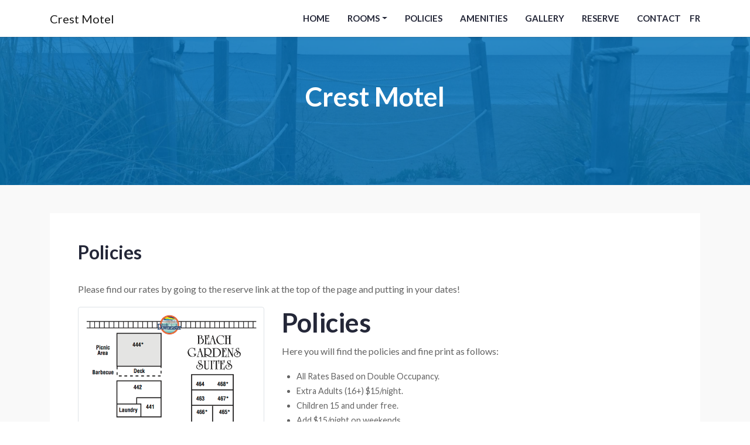

--- FILE ---
content_type: text/html; charset=utf-8
request_url: https://crestmotel.com/rates
body_size: 1708
content:
<head lang=en xml:lang=en><script async src="https://www.googletagmanager.com/gtag/js?id=UA-63294149-1"></script><script>window.dataLayer=window.dataLayer||[];function gtag(){dataLayer.push(arguments)}gtag("js",new Date),gtag("config","UA-63294149-1")</script><title>Crest Motel | Policies</title>
<meta name=viewport content="width=device-width,initial-scale=1"><meta name=viewport content="width=device-width,initial-scale=1,maximum-scale=1"><meta name=description content="Find our policies!"><link rel=stylesheet href=https://stackpath.bootstrapcdn.com/bootstrap/4.3.1/css/bootstrap.min.css><link rel=stylesheet href=https://crestmotel.com/plugins/themify-icons/themify-icons.css><link href="https://fonts.googleapis.com/css?family=Lato:300,400,700" rel=stylesheet><style>:root{--primary-color:#0072BB;--secondary-color:#f9f9f9;--text-color:#636363;--text-color-dark:#242738;--white-color:#ffffff}</style><link rel=stylesheet href=https://crestmotel.com/css/style.min.css integrity media=screen><script src=https://cdnjs.cloudflare.com/ajax/libs/jquery/3.3.1/jquery.min.js></script><script src=https://crestmotel.com/plugins/jquery/jquery-ui.js></script><link rel=icon href=https://crestmotel.com/images/favicon.ico type=image/x-icon></head><header class="shadow-bottom sticky-top bg-white"><div class=container><nav class="navbar navbar-expand-lg navbar-light"><a class=navbar-brand href=https://crestmotel.com/>Crest Motel</a>
<button class="navbar-toggler border-0" type=button data-toggle=collapse data-target=#navigation aria-controls=navigation aria-expanded=false aria-label="Toggle navigation">
<span class=navbar-toggler-icon></span></button><div class="collapse navbar-collapse text-center" id=navigation><ul class="navbar-nav ml-auto"><li class=nav-item><a class="nav-link text-dark" href=/>Home</a></li><li class="nav-item dropdown"><a class="nav-link dropdown-toggle text-dark" href=# role=button data-toggle=dropdown aria-haspopup=true aria-expanded=false>rooms</a><div class=dropdown-menu><a class=dropdown-item href=/e35>Crest Motel</a>
<a class=dropdown-item href=/e37>Surf Inn</a></div></li><li class=nav-item><a class="nav-link text-dark" href=/rates>Policies</a></li><li class=nav-item><a class="nav-link text-dark" href=/amenities>Amenities</a></li><li class=nav-item><a class="nav-link text-dark" href=/gallery>Gallery</a></li><li class=nav-item><a class="nav-link text-dark" href=https://reserve1.resnexus.com/resnexus/reservations/lodging/D28BC519-B27C-4C8E-B023-7269ECB1C296 target=_blank rel=noreferrer>Reserve</a></li><li class=nav-item><a class="nav-link text-dark" href=/contact>contact</a></li></ul><ul class="list-inline text-center mb-0"><li class=list-inline-item><a class=text-dark href=https://crestmotel.com/fr/tarifs/>FR</a></li></ul></div></nav></div></header><section class="section overlay bg-cover banner" data-background=https://crestmotel.com/images/banner.jpg><div class=container><div class=row><div class="col-lg-8 mx-auto text-center"><h1 class="text-white mb-4">Crest Motel</h1></div></div></div></section><section class="single pt-5 bg-gray"><div class=container><div class=row><div class=col-lg-12><div class="p-5 bg-white"><h2>Policies</h2><div class=row><div id=content class=container-fluid><div class=row><div class=col-lg-12><p>Please find our rates by going to the reserve link at the top of the page and putting in your dates!</p></div></div><div class=row><div class=col-lg-4><img src=/images/crest_map.png alt="property map" class="img-responsive img-thumbnail"></div><div class=col-lg-8><h1>Policies</h1><p>Here you will find the policies and fine print as follows:</p><ul class=fine-print><li>All Rates Based on Double Occupancy.</li><li>Extra Adults (16+) $15/night.</li><li>Children 15 and under free.</li><li>Add $15/night on weekends.</li><li>Add $25/night for holidays.</li><li>Cot $15/night.</li><li>1 car per unit during the summer season. Additional car $25 per day ONLY if space available (must make reservation in advance). Two Bedroom Suites = ONE CAR PER UNIT</li><li>SORRY, NO PETS!</li><li>Surcharges and Minimum stays may apply for weekends, holidays, and special events.</li><li>One night deposit for daily reservations.</li><li>5 night and 7 night stay requires a %50 deposit.</li><li>Full payment must be received prior to 30 days of arrival.</li><li>Check In at Crest Motel (across the street): 3:00pm or later.</li><li>Check-out: 10:00am.</li><li>All reservations including a Saturday night stay require 2 night minimum</li></ul><h3>Refund Policies:</h3><ul class=fine-print><li>7 day cancellation required for less than 5 nights stays.</li><li>30 day cancellation required for 5 night or longer stays.</li><li>Cancellation processing fee $25.</li></ul></div></div></div></div></div></div></div></div></section><footer class="section bg-gray pb-0"><div class=container><div class=row><div class="col-md-8 text-md-left text-center"></div><div class="col-md-4 text-md-right text-center"><ul class="list-inline mb-3"></ul></div></div></div></footer><script src=https://crestmotel.com/plugins/bootstrap/bootstrap.min.js></script><script src=https://crestmotel.com/js/script.min.js></script>

--- FILE ---
content_type: text/css; charset=utf-8
request_url: https://crestmotel.com/css/style.min.css
body_size: 1698
content:
body{line-height:1.8;font-family:lato,sans-serif;-webkit-font-smoothing:antialiased;font-size:18px;color:var(--text-color);background-color:var(--secondary-color)}p,.paragraph{color:var(--text-color);font-size:16px;line-height:1.8;font-family:lato,sans-serif}h1,h2,h3,h4,h5,h6{color:var(--text-color-dark);font-family:lato,sans-serif;font-weight:700;line-height:1.2}h1,.h1{font-size:45px}h2,.h2{font-size:32px}h3,.h3{font-size:26px}h4,.h4{font-size:20px}h5,.h5{font-size:18px}h6,.h6{font-size:14px}.btn{font-size:14px;font-family:lato,sans-serif;text-transform:uppercase;padding:16px 44px;border-radius:0;font-weight:600;border:0;position:relative;z-index:1;transition:.2s ease}.btn:focus{outline:0;box-shadow:none!important}.btn:active{box-shadow:none}.btn-primary{background:var(--primary-color);color:var(--white-color)}.btn-primary:active{background:var(--primary-color)}.btn-primary:hover{background:var(--primary-color)}.btn-primary:not(:disabled):not(.disabled).active,.btn-primary:not(:disabled):not(.disabled):active,.show>.btn-primary.dropdown-toggle{color:var(--white-color);background-color:var(--primary-color);border-color:var(--primary-color)}body{background-color:var(--white-color);overflow-x:hidden}::-moz-selection{background:var(--primary-color);color:var(--white-color)}::selection{background:var(--primary-color);color:var(--white-color)}.preloader{position:fixed;top:0;left:0;right:0;bottom:0;background-color:var(--white-color);z-index:999;display:flex;align-items:center;justify-content:center}ol,ul{list-style-type:none;margin:0}img{vertical-align:middle;border:0}a,a:hover,a:focus{text-decoration:none}a,button,select{cursor:pointer;transition:.2s ease}a:focus,button:focus,select:focus{outline:0}.slick-slide{outline:0}.section{padding-top:75px;padding-bottom:100px}.section-sm{padding-top:80px;padding-bottom:80px}.section-title{margin-bottom:40px}.bg-cover{background-size:cover;background-position:50%;background-repeat:no-repeat}.border-primary{border-color:#f2f2f2!important}pre{padding:20px;background:var(--secondary-color);border-radius:2px}.overlay{position:relative}.overlay::before{position:absolute;content:'';height:100%;width:100%;top:0;left:0;background:var(--primary-color);opacity:.8}.outline-0{outline:0!important}.d-unset{display:unset!important}.bg-primary{background:var(--primary-color)!important}.bg-gray{background-color:var(--secondary-color)}.text-primary{color:var(--primary-color)!important}.text-color{color:var(--text-color)}.text-dark{color:var(--text-color-dark)!important}.text-white{color:var(--white-color)!important}.mb-10{margin-bottom:10px!important}.mb-20{margin-bottom:20px!important}.mb-30{margin-bottom:30px!important}.mb-40{margin-bottom:40px!important}.mb-50{margin-bottom:50px!important}.mb-60{margin-bottom:60px!important}.mb-70{margin-bottom:70px!important}.mb-80{margin-bottom:80px!important}.mb-90{margin-bottom:90px!important}.mb-100{margin-bottom:100px!important}.zindex-1{z-index:1}.top-100{top:100px}.hero-section{padding-bottom:150px}.navbar{padding:0}.navbar .nav-item .nav-link{text-transform:uppercase;padding:18px 15px!important}.navbar .dropdown:hover .dropdown-menu{visibility:visible;opacity:1;-webkit-transform:scaleX(1);transform:scaleX(1)}.navbar .dropdown-menu{box-shadow:0 3px 9px rgba(0,0,0,.12);padding:15px;border:0;top:60px;left:-25px;border-radius:0;display:block;visibility:hidden;transition:.3s ease;opacity:0;-webkit-transform:translateY(20px);transform:translateY(20px);background:var(--white-color)}@media(max-width:991px){.navbar .dropdown-menu{display:none;opacity:1;visibility:visible;-webkit-transform:translateY(0);transform:translateY(0);-webkit-transform-origin:unset;transform-origin:unset}}.navbar .dropdown-menu.view{visibility:visible!important;opacity:1;-webkit-transform:translateY(0);transform:translateY(0);-webkit-transform-origin:top;transform-origin:top}@media(max-width:991px){.navbar .dropdown-menu.view{display:block}}.navbar .dropdown-menu.show{visibility:hidden}@media(max-width:991px){.navbar .dropdown-menu.show{visibility:visible;display:block}}.navbar .dropdown-item{position:relative;color:var(--text-color-dark);transition:.2s ease;font-family:lato,sans-serif}@media(max-width:991px){.navbar .dropdown-item{text-align:center}}.navbar .dropdown-item:not(:last-child){margin-bottom:10px}.navbar .dropdown-item:hover{color:var(--primary-color);background:0 0}.banner p{font-size:20px;opacity:.8}.banner .text-dark{color:var(--white-color)!important}.banner .text-dark:hover{color:var(--white-color)!important}.banner .navbar-brand{color:var(--white-color)!important}#project-icon{float:left;height:32px;width:32px}#project-description{margin:0;padding:0}.ui-helper-hidden-accessible{display:none}.ui-menu{background:var(--white-color);padding:20px;right:0!important;max-height:200px;overflow:hidden;border-radius:6px;z-index:9999;box-shadow:0 5px 15px rgba(0,0,0,7%)}@media(min-width:576px){.ui-menu{max-width:510px!important}}@media(min-width:768px){.ui-menu{max-width:690px!important}}@media(min-width:992px){.ui-menu{max-width:605px!important}}@media(min-width:1200px){.ui-menu{max-width:730px!important}}.form-control{height:50px;border-radius:30px;border:0;padding:0 20px}.form-control:focus{border:0;box-shadow:none!important}textarea.form-control{height:150px;padding:20px}.icon{font-size:40px}.shadow{box-shadow:0 5px 15px rgba(0,0,0,7%)!important;transition:.3s ease}.shadow-bottom{box-shadow:0 1px rgba(12,13,14,.1),0 1px 6px rgba(59,64,69,.1)}.shadow:hover,.shadow:focus{box-shadow:0 14px 25px rgba(0,0,0,.1)!important}h2{margin-bottom:30px}h3{margin-top:50px;margin-bottom:15px}h4{margin-bottom:15px}ul{padding-left:0;margin-bottom:20px}ul li a{color:var(--text-color-dark);display:block;font-size:15px;font-weight:600;padding:10px 0}.post-meta{color:var(--text-color);font-style:italic;font-size:14px;font-weight:700}blockquote{font-size:20px!important;color:var(--text-color-dark);padding:10px 40px;border-left:2px solid var(--primary-color);margin:40px 0;font-weight:700}.list-styled li{padding-left:20px;position:relative}.list-styled li::before{position:absolute;content:'';height:8px;width:8px;border-radius:50%;background:var(--primary-color);opacity:.3;left:0;top:18px}.pagination{justify-content:space-between}.pagination a{color:var(--primary-color)}.pagination i{font-size:12px;line-height:2.9}.sidebar-menu li{display:none}.sub-menu li{display:block}.sub-menu li a{font-size:15px!important;color:var(--text-color)}.sub-menu li.active a{color:var(--text-color-dark)}li.parent::before{display:none}li.parent a{font-size:20px}#accordion i{font-size:14px;line-height:2}.elements .btn{margin:10px;margin-left:0}.description{border-top:solid 2px #e5e5e5;padding-top:20px}.description>p{text-align:justify}.cta-section{margin-top:-185px}.announcement-section{margin-top:-185px;margin-bottom:50px}.announcement-list>li{list-style-type:disc;text-align:start}.ratesTable th,td{font-weight:bolder;border-color:var(--primary-color)}.ratesTable>tbody>tr.highlight-row>td{background-color:#d9edf7}.table.ratesTable>thead>tr>th{border-color:var(--primary-color)}.no-border-bottom{border-bottom:none!important}.no-border-top{border-top:none!important}.right-border{border-right:2px solid #ddd}.table-center-text>th{text-align:center}.small-table-text{font-size:.8em}.fine-print{font-size:.8em;list-style-type:disc;padding-left:25px}.amen-image img{min-width:100%;border:1px solid #0072bb}